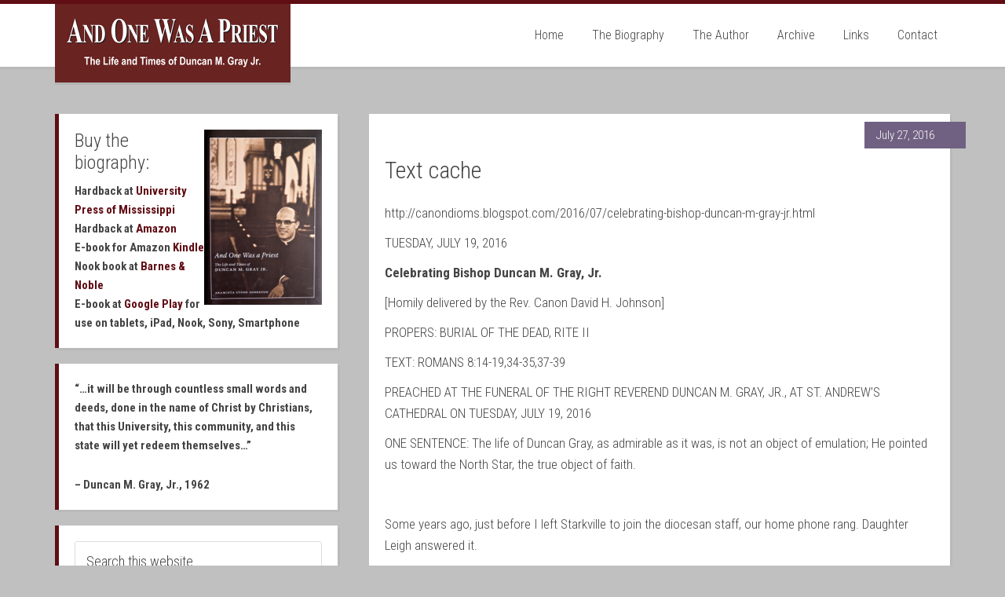

--- FILE ---
content_type: text/html; charset=UTF-8
request_url: https://andonewasapriest.com/index.php/2016/07/27/text-cache-2/
body_size: 11116
content:
<!DOCTYPE html>
<html lang="en-US">
<head >
<meta charset="UTF-8" />
<meta name="viewport" content="width=device-width, initial-scale=1" />
<title>Text cache</title>
<meta name='robots' content='max-image-preview:large' />
<link rel='dns-prefetch' href='//fonts.googleapis.com' />
<link rel="alternate" type="application/rss+xml" title="And One Was A Priest &raquo; Feed" href="https://andonewasapriest.com/index.php/feed/" />
<link rel="alternate" type="application/rss+xml" title="And One Was A Priest &raquo; Comments Feed" href="https://andonewasapriest.com/index.php/comments/feed/" />
<link rel="alternate" title="oEmbed (JSON)" type="application/json+oembed" href="https://andonewasapriest.com/index.php/wp-json/oembed/1.0/embed?url=https%3A%2F%2Fandonewasapriest.com%2Findex.php%2F2016%2F07%2F27%2Ftext-cache-2%2F" />
<link rel="alternate" title="oEmbed (XML)" type="text/xml+oembed" href="https://andonewasapriest.com/index.php/wp-json/oembed/1.0/embed?url=https%3A%2F%2Fandonewasapriest.com%2Findex.php%2F2016%2F07%2F27%2Ftext-cache-2%2F&#038;format=xml" />
<link rel="canonical" href="https://andonewasapriest.com/index.php/2016/07/27/text-cache-2/" />
<style id='wp-img-auto-sizes-contain-inline-css' type='text/css'>
img:is([sizes=auto i],[sizes^="auto," i]){contain-intrinsic-size:3000px 1500px}
/*# sourceURL=wp-img-auto-sizes-contain-inline-css */
</style>
<link rel='stylesheet' id='education-pro-theme-css' href='https://andonewasapriest.com/wp-content/themes/education-pro/style.css?ver=3.0.2' type='text/css' media='all' />
<style id='wp-emoji-styles-inline-css' type='text/css'>

	img.wp-smiley, img.emoji {
		display: inline !important;
		border: none !important;
		box-shadow: none !important;
		height: 1em !important;
		width: 1em !important;
		margin: 0 0.07em !important;
		vertical-align: -0.1em !important;
		background: none !important;
		padding: 0 !important;
	}
/*# sourceURL=wp-emoji-styles-inline-css */
</style>
<style id='wp-block-library-inline-css' type='text/css'>
:root{--wp-block-synced-color:#7a00df;--wp-block-synced-color--rgb:122,0,223;--wp-bound-block-color:var(--wp-block-synced-color);--wp-editor-canvas-background:#ddd;--wp-admin-theme-color:#007cba;--wp-admin-theme-color--rgb:0,124,186;--wp-admin-theme-color-darker-10:#006ba1;--wp-admin-theme-color-darker-10--rgb:0,107,160.5;--wp-admin-theme-color-darker-20:#005a87;--wp-admin-theme-color-darker-20--rgb:0,90,135;--wp-admin-border-width-focus:2px}@media (min-resolution:192dpi){:root{--wp-admin-border-width-focus:1.5px}}.wp-element-button{cursor:pointer}:root .has-very-light-gray-background-color{background-color:#eee}:root .has-very-dark-gray-background-color{background-color:#313131}:root .has-very-light-gray-color{color:#eee}:root .has-very-dark-gray-color{color:#313131}:root .has-vivid-green-cyan-to-vivid-cyan-blue-gradient-background{background:linear-gradient(135deg,#00d084,#0693e3)}:root .has-purple-crush-gradient-background{background:linear-gradient(135deg,#34e2e4,#4721fb 50%,#ab1dfe)}:root .has-hazy-dawn-gradient-background{background:linear-gradient(135deg,#faaca8,#dad0ec)}:root .has-subdued-olive-gradient-background{background:linear-gradient(135deg,#fafae1,#67a671)}:root .has-atomic-cream-gradient-background{background:linear-gradient(135deg,#fdd79a,#004a59)}:root .has-nightshade-gradient-background{background:linear-gradient(135deg,#330968,#31cdcf)}:root .has-midnight-gradient-background{background:linear-gradient(135deg,#020381,#2874fc)}:root{--wp--preset--font-size--normal:16px;--wp--preset--font-size--huge:42px}.has-regular-font-size{font-size:1em}.has-larger-font-size{font-size:2.625em}.has-normal-font-size{font-size:var(--wp--preset--font-size--normal)}.has-huge-font-size{font-size:var(--wp--preset--font-size--huge)}.has-text-align-center{text-align:center}.has-text-align-left{text-align:left}.has-text-align-right{text-align:right}.has-fit-text{white-space:nowrap!important}#end-resizable-editor-section{display:none}.aligncenter{clear:both}.items-justified-left{justify-content:flex-start}.items-justified-center{justify-content:center}.items-justified-right{justify-content:flex-end}.items-justified-space-between{justify-content:space-between}.screen-reader-text{border:0;clip-path:inset(50%);height:1px;margin:-1px;overflow:hidden;padding:0;position:absolute;width:1px;word-wrap:normal!important}.screen-reader-text:focus{background-color:#ddd;clip-path:none;color:#444;display:block;font-size:1em;height:auto;left:5px;line-height:normal;padding:15px 23px 14px;text-decoration:none;top:5px;width:auto;z-index:100000}html :where(.has-border-color){border-style:solid}html :where([style*=border-top-color]){border-top-style:solid}html :where([style*=border-right-color]){border-right-style:solid}html :where([style*=border-bottom-color]){border-bottom-style:solid}html :where([style*=border-left-color]){border-left-style:solid}html :where([style*=border-width]){border-style:solid}html :where([style*=border-top-width]){border-top-style:solid}html :where([style*=border-right-width]){border-right-style:solid}html :where([style*=border-bottom-width]){border-bottom-style:solid}html :where([style*=border-left-width]){border-left-style:solid}html :where(img[class*=wp-image-]){height:auto;max-width:100%}:where(figure){margin:0 0 1em}html :where(.is-position-sticky){--wp-admin--admin-bar--position-offset:var(--wp-admin--admin-bar--height,0px)}@media screen and (max-width:600px){html :where(.is-position-sticky){--wp-admin--admin-bar--position-offset:0px}}

/*# sourceURL=wp-block-library-inline-css */
</style><style id='global-styles-inline-css' type='text/css'>
:root{--wp--preset--aspect-ratio--square: 1;--wp--preset--aspect-ratio--4-3: 4/3;--wp--preset--aspect-ratio--3-4: 3/4;--wp--preset--aspect-ratio--3-2: 3/2;--wp--preset--aspect-ratio--2-3: 2/3;--wp--preset--aspect-ratio--16-9: 16/9;--wp--preset--aspect-ratio--9-16: 9/16;--wp--preset--color--black: #000000;--wp--preset--color--cyan-bluish-gray: #abb8c3;--wp--preset--color--white: #ffffff;--wp--preset--color--pale-pink: #f78da7;--wp--preset--color--vivid-red: #cf2e2e;--wp--preset--color--luminous-vivid-orange: #ff6900;--wp--preset--color--luminous-vivid-amber: #fcb900;--wp--preset--color--light-green-cyan: #7bdcb5;--wp--preset--color--vivid-green-cyan: #00d084;--wp--preset--color--pale-cyan-blue: #8ed1fc;--wp--preset--color--vivid-cyan-blue: #0693e3;--wp--preset--color--vivid-purple: #9b51e0;--wp--preset--gradient--vivid-cyan-blue-to-vivid-purple: linear-gradient(135deg,rgb(6,147,227) 0%,rgb(155,81,224) 100%);--wp--preset--gradient--light-green-cyan-to-vivid-green-cyan: linear-gradient(135deg,rgb(122,220,180) 0%,rgb(0,208,130) 100%);--wp--preset--gradient--luminous-vivid-amber-to-luminous-vivid-orange: linear-gradient(135deg,rgb(252,185,0) 0%,rgb(255,105,0) 100%);--wp--preset--gradient--luminous-vivid-orange-to-vivid-red: linear-gradient(135deg,rgb(255,105,0) 0%,rgb(207,46,46) 100%);--wp--preset--gradient--very-light-gray-to-cyan-bluish-gray: linear-gradient(135deg,rgb(238,238,238) 0%,rgb(169,184,195) 100%);--wp--preset--gradient--cool-to-warm-spectrum: linear-gradient(135deg,rgb(74,234,220) 0%,rgb(151,120,209) 20%,rgb(207,42,186) 40%,rgb(238,44,130) 60%,rgb(251,105,98) 80%,rgb(254,248,76) 100%);--wp--preset--gradient--blush-light-purple: linear-gradient(135deg,rgb(255,206,236) 0%,rgb(152,150,240) 100%);--wp--preset--gradient--blush-bordeaux: linear-gradient(135deg,rgb(254,205,165) 0%,rgb(254,45,45) 50%,rgb(107,0,62) 100%);--wp--preset--gradient--luminous-dusk: linear-gradient(135deg,rgb(255,203,112) 0%,rgb(199,81,192) 50%,rgb(65,88,208) 100%);--wp--preset--gradient--pale-ocean: linear-gradient(135deg,rgb(255,245,203) 0%,rgb(182,227,212) 50%,rgb(51,167,181) 100%);--wp--preset--gradient--electric-grass: linear-gradient(135deg,rgb(202,248,128) 0%,rgb(113,206,126) 100%);--wp--preset--gradient--midnight: linear-gradient(135deg,rgb(2,3,129) 0%,rgb(40,116,252) 100%);--wp--preset--font-size--small: 13px;--wp--preset--font-size--medium: 20px;--wp--preset--font-size--large: 36px;--wp--preset--font-size--x-large: 42px;--wp--preset--spacing--20: 0.44rem;--wp--preset--spacing--30: 0.67rem;--wp--preset--spacing--40: 1rem;--wp--preset--spacing--50: 1.5rem;--wp--preset--spacing--60: 2.25rem;--wp--preset--spacing--70: 3.38rem;--wp--preset--spacing--80: 5.06rem;--wp--preset--shadow--natural: 6px 6px 9px rgba(0, 0, 0, 0.2);--wp--preset--shadow--deep: 12px 12px 50px rgba(0, 0, 0, 0.4);--wp--preset--shadow--sharp: 6px 6px 0px rgba(0, 0, 0, 0.2);--wp--preset--shadow--outlined: 6px 6px 0px -3px rgb(255, 255, 255), 6px 6px rgb(0, 0, 0);--wp--preset--shadow--crisp: 6px 6px 0px rgb(0, 0, 0);}:where(.is-layout-flex){gap: 0.5em;}:where(.is-layout-grid){gap: 0.5em;}body .is-layout-flex{display: flex;}.is-layout-flex{flex-wrap: wrap;align-items: center;}.is-layout-flex > :is(*, div){margin: 0;}body .is-layout-grid{display: grid;}.is-layout-grid > :is(*, div){margin: 0;}:where(.wp-block-columns.is-layout-flex){gap: 2em;}:where(.wp-block-columns.is-layout-grid){gap: 2em;}:where(.wp-block-post-template.is-layout-flex){gap: 1.25em;}:where(.wp-block-post-template.is-layout-grid){gap: 1.25em;}.has-black-color{color: var(--wp--preset--color--black) !important;}.has-cyan-bluish-gray-color{color: var(--wp--preset--color--cyan-bluish-gray) !important;}.has-white-color{color: var(--wp--preset--color--white) !important;}.has-pale-pink-color{color: var(--wp--preset--color--pale-pink) !important;}.has-vivid-red-color{color: var(--wp--preset--color--vivid-red) !important;}.has-luminous-vivid-orange-color{color: var(--wp--preset--color--luminous-vivid-orange) !important;}.has-luminous-vivid-amber-color{color: var(--wp--preset--color--luminous-vivid-amber) !important;}.has-light-green-cyan-color{color: var(--wp--preset--color--light-green-cyan) !important;}.has-vivid-green-cyan-color{color: var(--wp--preset--color--vivid-green-cyan) !important;}.has-pale-cyan-blue-color{color: var(--wp--preset--color--pale-cyan-blue) !important;}.has-vivid-cyan-blue-color{color: var(--wp--preset--color--vivid-cyan-blue) !important;}.has-vivid-purple-color{color: var(--wp--preset--color--vivid-purple) !important;}.has-black-background-color{background-color: var(--wp--preset--color--black) !important;}.has-cyan-bluish-gray-background-color{background-color: var(--wp--preset--color--cyan-bluish-gray) !important;}.has-white-background-color{background-color: var(--wp--preset--color--white) !important;}.has-pale-pink-background-color{background-color: var(--wp--preset--color--pale-pink) !important;}.has-vivid-red-background-color{background-color: var(--wp--preset--color--vivid-red) !important;}.has-luminous-vivid-orange-background-color{background-color: var(--wp--preset--color--luminous-vivid-orange) !important;}.has-luminous-vivid-amber-background-color{background-color: var(--wp--preset--color--luminous-vivid-amber) !important;}.has-light-green-cyan-background-color{background-color: var(--wp--preset--color--light-green-cyan) !important;}.has-vivid-green-cyan-background-color{background-color: var(--wp--preset--color--vivid-green-cyan) !important;}.has-pale-cyan-blue-background-color{background-color: var(--wp--preset--color--pale-cyan-blue) !important;}.has-vivid-cyan-blue-background-color{background-color: var(--wp--preset--color--vivid-cyan-blue) !important;}.has-vivid-purple-background-color{background-color: var(--wp--preset--color--vivid-purple) !important;}.has-black-border-color{border-color: var(--wp--preset--color--black) !important;}.has-cyan-bluish-gray-border-color{border-color: var(--wp--preset--color--cyan-bluish-gray) !important;}.has-white-border-color{border-color: var(--wp--preset--color--white) !important;}.has-pale-pink-border-color{border-color: var(--wp--preset--color--pale-pink) !important;}.has-vivid-red-border-color{border-color: var(--wp--preset--color--vivid-red) !important;}.has-luminous-vivid-orange-border-color{border-color: var(--wp--preset--color--luminous-vivid-orange) !important;}.has-luminous-vivid-amber-border-color{border-color: var(--wp--preset--color--luminous-vivid-amber) !important;}.has-light-green-cyan-border-color{border-color: var(--wp--preset--color--light-green-cyan) !important;}.has-vivid-green-cyan-border-color{border-color: var(--wp--preset--color--vivid-green-cyan) !important;}.has-pale-cyan-blue-border-color{border-color: var(--wp--preset--color--pale-cyan-blue) !important;}.has-vivid-cyan-blue-border-color{border-color: var(--wp--preset--color--vivid-cyan-blue) !important;}.has-vivid-purple-border-color{border-color: var(--wp--preset--color--vivid-purple) !important;}.has-vivid-cyan-blue-to-vivid-purple-gradient-background{background: var(--wp--preset--gradient--vivid-cyan-blue-to-vivid-purple) !important;}.has-light-green-cyan-to-vivid-green-cyan-gradient-background{background: var(--wp--preset--gradient--light-green-cyan-to-vivid-green-cyan) !important;}.has-luminous-vivid-amber-to-luminous-vivid-orange-gradient-background{background: var(--wp--preset--gradient--luminous-vivid-amber-to-luminous-vivid-orange) !important;}.has-luminous-vivid-orange-to-vivid-red-gradient-background{background: var(--wp--preset--gradient--luminous-vivid-orange-to-vivid-red) !important;}.has-very-light-gray-to-cyan-bluish-gray-gradient-background{background: var(--wp--preset--gradient--very-light-gray-to-cyan-bluish-gray) !important;}.has-cool-to-warm-spectrum-gradient-background{background: var(--wp--preset--gradient--cool-to-warm-spectrum) !important;}.has-blush-light-purple-gradient-background{background: var(--wp--preset--gradient--blush-light-purple) !important;}.has-blush-bordeaux-gradient-background{background: var(--wp--preset--gradient--blush-bordeaux) !important;}.has-luminous-dusk-gradient-background{background: var(--wp--preset--gradient--luminous-dusk) !important;}.has-pale-ocean-gradient-background{background: var(--wp--preset--gradient--pale-ocean) !important;}.has-electric-grass-gradient-background{background: var(--wp--preset--gradient--electric-grass) !important;}.has-midnight-gradient-background{background: var(--wp--preset--gradient--midnight) !important;}.has-small-font-size{font-size: var(--wp--preset--font-size--small) !important;}.has-medium-font-size{font-size: var(--wp--preset--font-size--medium) !important;}.has-large-font-size{font-size: var(--wp--preset--font-size--large) !important;}.has-x-large-font-size{font-size: var(--wp--preset--font-size--x-large) !important;}
/*# sourceURL=global-styles-inline-css */
</style>

<style id='classic-theme-styles-inline-css' type='text/css'>
/*! This file is auto-generated */
.wp-block-button__link{color:#fff;background-color:#32373c;border-radius:9999px;box-shadow:none;text-decoration:none;padding:calc(.667em + 2px) calc(1.333em + 2px);font-size:1.125em}.wp-block-file__button{background:#32373c;color:#fff;text-decoration:none}
/*# sourceURL=/wp-includes/css/classic-themes.min.css */
</style>
<link rel='stylesheet' id='dashicons-css' href='https://andonewasapriest.com/wp-includes/css/dashicons.min.css?ver=f194d56026fe10bb5fed6f808126f540' type='text/css' media='all' />
<link rel='stylesheet' id='google-fonts-css' href='//fonts.googleapis.com/css?family=Roboto+Condensed%3A300%2C700&#038;ver=3.0.2' type='text/css' media='all' />
<link rel='stylesheet' id='gppro-style-css' href='//andonewasapriest.com/index.php/dpp-custom-styles-17c992a4463b89715d0ee995a13f964c?ver=f194d56026fe10bb5fed6f808126f540' type='text/css' media='all' />
<script type="text/javascript" src="https://andonewasapriest.com/wp-includes/js/jquery/jquery.min.js?ver=3.7.1" id="jquery-core-js"></script>
<script type="text/javascript" src="https://andonewasapriest.com/wp-includes/js/jquery/jquery-migrate.min.js?ver=3.4.1" id="jquery-migrate-js"></script>
<script type="text/javascript" src="https://andonewasapriest.com/wp-content/themes/education-pro/js/responsive-menu.js?ver=1.0.0" id="education-responsive-menu-js"></script>
<link rel="https://api.w.org/" href="https://andonewasapriest.com/index.php/wp-json/" /><link rel="alternate" title="JSON" type="application/json" href="https://andonewasapriest.com/index.php/wp-json/wp/v2/posts/205" /><link rel="EditURI" type="application/rsd+xml" title="RSD" href="https://andonewasapriest.com/xmlrpc.php?rsd" />
<link rel="pingback" href="https://andonewasapriest.com/xmlrpc.php" />
<style type="text/css">.site-title a { background: url(https://andonewasapriest.com/wp-content/uploads/2016/08/160813AndOneLogo.jpg) no-repeat !important; }</style>
<style type="text/css" id="custom-background-css">
body.custom-background { background-color: #c0c0c0; }
</style>
	<link rel="icon" href="https://andonewasapriest.com/wp-content/uploads/2021/11/cropped-211106-32x32.jpeg" sizes="32x32" />
<link rel="icon" href="https://andonewasapriest.com/wp-content/uploads/2021/11/cropped-211106-192x192.jpeg" sizes="192x192" />
<link rel="apple-touch-icon" href="https://andonewasapriest.com/wp-content/uploads/2021/11/cropped-211106-180x180.jpeg" />
<meta name="msapplication-TileImage" content="https://andonewasapriest.com/wp-content/uploads/2021/11/cropped-211106-270x270.jpeg" />
</head>
<body class="wp-singular post-template-default single single-post postid-205 single-format-standard custom-background wp-theme-genesis wp-child-theme-education-pro custom-header header-image sidebar-content genesis-breadcrumbs-hidden genesis-footer-widgets-hidden education-pro-purple gppro-custom" itemscope itemtype="https://schema.org/WebPage"><div class="site-container"><header class="site-header" itemscope itemtype="https://schema.org/WPHeader"><div class="wrap"><div class="title-area"><p class="site-title" itemprop="headline"><a href="https://andonewasapriest.com/">And One Was A Priest</a></p><p class="site-description" itemprop="description">The Life and Times of Duncan M. Gray Jr.</p></div><div class="widget-area header-widget-area"><section id="nav_menu-2" class="widget widget_nav_menu"><div class="widget-wrap"><nav class="nav-header" itemscope itemtype="https://schema.org/SiteNavigationElement"><ul id="menu-top" class="menu genesis-nav-menu"><li id="menu-item-266" class="menu-item menu-item-type-custom menu-item-object-custom menu-item-home menu-item-266"><a href="https://andonewasapriest.com" itemprop="url"><span itemprop="name">Home</span></a></li>
<li id="menu-item-265" class="menu-item menu-item-type-custom menu-item-object-custom menu-item-has-children menu-item-265"><a itemprop="url"><span itemprop="name">The Biography</span></a>
<ul class="sub-menu">
	<li id="menu-item-267" class="menu-item menu-item-type-post_type menu-item-object-page menu-item-267"><a href="https://andonewasapriest.com/index.php/reviews-of-and-one-was-a-priest/" itemprop="url"><span itemprop="name">Reviews</span></a></li>
	<li id="menu-item-259" class="menu-item menu-item-type-post_type menu-item-object-page menu-item-259"><a href="https://andonewasapriest.com/index.php/excerpts/" itemprop="url"><span itemprop="name">Excerpts</span></a></li>
	<li id="menu-item-261" class="menu-item menu-item-type-post_type menu-item-object-page menu-item-261"><a href="https://andonewasapriest.com/index.php/the-backstory-of-and-one-was-a-priest/" itemprop="url"><span itemprop="name">Backstory</span></a></li>
</ul>
</li>
<li id="menu-item-258" class="menu-item menu-item-type-post_type menu-item-object-page menu-item-258"><a href="https://andonewasapriest.com/index.php/about-author-araminta-stone-johnston/" itemprop="url"><span itemprop="name">The Author</span></a></li>
<li id="menu-item-257" class="menu-item menu-item-type-post_type menu-item-object-page menu-item-257"><a href="https://andonewasapriest.com/index.php/archive/" itemprop="url"><span itemprop="name">Archive</span></a></li>
<li id="menu-item-264" class="menu-item menu-item-type-post_type menu-item-object-page menu-item-264"><a href="https://andonewasapriest.com/index.php/links-to-material-on-the-live-and-times-of-duncan-m-gray-jr/" itemprop="url"><span itemprop="name">Links</span></a></li>
<li id="menu-item-262" class="menu-item menu-item-type-post_type menu-item-object-page menu-item-262"><a href="https://andonewasapriest.com/index.php/contact-3/" itemprop="url"><span itemprop="name">Contact</span></a></li>
</ul></nav></div></section>
</div></div></header><div class="site-inner"><div class="content-sidebar-wrap"><main class="content"><article class="post-205 post type-post status-publish format-standard category-textcache entry" aria-label="Text cache" itemscope itemtype="https://schema.org/CreativeWork"><header class="entry-header"><p class="entry-meta"><time class="entry-time" itemprop="datePublished" datetime="2016-07-27T15:33:01-04:00">July 27, 2016</time></p><h1 class="entry-title" itemprop="headline">Text cache</h1>
</header><div class="entry-content" itemprop="text"><p>http://canondioms.blogspot.com/2016/07/celebrating-bishop-duncan-m-gray-jr.html</p>
<p>TUESDAY, JULY 19, 2016</p>
<p><strong>Celebrating Bishop Duncan M. Gray, Jr.</strong></p>
<p>[Homily delivered by the Rev. Canon David H. Johnson]</p>
<p>PROPERS: BURIAL OF THE DEAD, RITE II</p>
<p>TEXT: ROMANS 8:14-19,34-35,37-39</p>
<p>PREACHED AT THE FUNERAL OF THE RIGHT REVEREND DUNCAN M. GRAY, JR., AT ST. ANDREW’S CATHEDRAL ON TUESDAY, JULY 19, 2016</p>
<p>ONE SENTENCE: The life of Duncan Gray, as admirable as it was, is not an object of emulation; He pointed us toward the North Star, the true object of faith.</p>
<p>&nbsp;</p>
<p>Some years ago, just before I left Starkville to join the diocesan staff, our home phone rang. Daughter Leigh answered it.</p>
<p>“Daddy,” she said, “It’s Bishop Gray.”</p>
<p>That was not enough information. There was more than one. “Which Bishop Gray?” I asked.</p>
<p>Her response was immediate and emphatic: “Bishop Bishop Gray,” she said.</p>
<p>That was all I needed to know. Bishop Bishop Gray answered the question.</p>
<p>You know what I mean.</p>
<p>+ + +</p>
<p><a href="https://andonewasapriest.com/wp-content/uploads/2016/07/Johnson.jpg"><img decoding="async" class="alignright size-full wp-image-207" src="https://andonewasapriest.com/wp-content/uploads/2016/07/Johnson.jpg" alt="Johnson" width="300" height="335" srcset="https://andonewasapriest.com/wp-content/uploads/2016/07/Johnson.jpg 300w, https://andonewasapriest.com/wp-content/uploads/2016/07/Johnson-269x300.jpg 269w" sizes="(max-width: 300px) 100vw, 300px" /></a>Some years earlier, Scott Lenoir and I were traveling from Starkville, to attend a golf gathering in North Carolina.</p>
<p>It was just past dusk when we were driving east on Highway 82, between Starkville and Columbus. A bright light appeared in the darkening eastern sky.</p>
<p>“What is that?” I asked Scott.</p>
<p>Scott is an experienced astronomer. He said, “Oh, that’s Venus.”</p>
<p>We drove along quietly for a few minutes as I watched the light. It grew brighter and closer.</p>
<p>“Don’t look now,” I said, “but Venus is about to land at Golden Triangle Airport.”</p>
<p>+ + +</p>
<p>Naval officers are going through some old-fashioned training these days. Knowing that they rely too much on technology to determine their location on the seas, they are once again learning the skill of dead-reckoning – relying on celestial bodies to give their positions.</p>
<p>As the experience Scott Lenoir and I shared indicated, there are a lot of false indicators in the world. There are planets, there are airplanes, there are brief-but-dazzling shooting stars, and there is the constant: The North Star.</p>
<p>Likewise, in this world, there are a lot of bright, glittering, superficially persuasive ideas, philosophies, and approaches to life. They are attraxctive and distracting.</p>
<p>For thousands of years, navigators have looked toward the North Star to gain their bearings, and to know where they are.</p>
<p>Likewise, many people seek to find their bearings in a very complex world. We seek the spiritual North Star.</p>
<p>+ + +</p>
<p>Duncan Montgomery Gray, Jr., was not the North Star, but he pointed us toward it. His life was a persistent pointing toward that which would ground us – faith in Jesus Christ.</p>
<p>+ + +</p>
<p>It would be easy to reduce the span of nearly 90 years to one event – significant and important, though it was. His life was so much more; so rich; so profound; so impactful.</p>
<p>Thousands of people – over a period of more than 60 years – found their bearings because of the way he pointed.</p>
<p>+ + +</p>
<p>He was a man of courage – that we all know.</p>
<p>The story of his attempt to quell the rioting crowd at Ole Miss on September 30, 1962 is well known. Less well known is the stance he took as president of the School of Theology student body in 1953 – even in opposition to the university’s administration.</p>
<p>And there was the courageous leadership he provided in the tense days in Meridian – when synagogues, churches, and homes were being bombed, and deadly threats were a part of life.</p>
<p>But he was not the North Star.</p>
<p>+ + +</p>
<p>He was faithful – especially to his wife and family. Of course, his marriage to his beloved Ruthie for more than 63 years is well known. They were inseparable. They were utterly devoted to each other.</p>
<p>I recall that he had a sign on his credenza in the old diocesan office at the Cathedral. It said, simply, “The greatest gift a father can give his children is to love their mother.” And he did.</p>
<p>He and Ruthie reared four children – Duncan, Anne, Lloyd, and Catherine. They have carried their father and mother’s character forward.</p>
<p>But he was not the North Star.</p>
<p>+ + +</p>
<p>He was steadfast. This is a man – who, as priest and as bishop – faced many difficult times. Yet he maintained his course – difficult though the times may have been.</p>
<p>I had a brief glimpse of his steadfastness in a dark restaurant in Hattiesburg many years ago. I had to be the bearer of some very difficult news. As we sat there and I told him what I needed to tell him, his eyes closed, his brow furrowed, and his hand closed tightly as he processed the news. I glimpsed a bit of the awesomeness of the responsibility which was his.</p>
<p>But he did not flinch. He did what was right. No one else knew what he carried with him.</p>
<p>But he was not the North Star.</p>
<p>+ + +</p>
<p>He was a mentor. Lowell Grisham wrote of the fact that Bishop Gray was his childhood priest – and a model for him of what a priest should be. And, he noted, that there are probably several hundred of us who feel that way.</p>
<p>During his 19-year Episcopate, he ordained 58 deacons and 56 priests. Many of us here were formed by his steady guidance, his wise mentorship, and, perhaps, most of all, his resilient patience.</p>
<p>But he was not the North Star.</p>
<p>+ + +</p>
<p>He was an evangelist. He preached the Word. He led by example. He brought people into the faith and showed them the pathway towards the light.</p>
<p>During his Episcopate, he baptized 852 new Christians. He confirmed or received 11,446 Episcopalians. He preached 2,034 sermons. And, Lord knows how many miles he traveled.</p>
<p>But he was not the North Star.</p>
<p>+ + +</p>
<p>He was humble. Even though most of us knew what a remarkable man it was we were walking with, he never seemed to realize that himself. He was modest, self-effacing, and he always pointed toward others when credit or praise was appropriate.</p>
<p>He was admired among his peers – both of his order and of his generation. His wisdom was valued; his perspective sought. Yet, he never seemed to bask in that praise.</p>
<p>Ruthie summed it up so well. “You know what’s so wonderful is that he doesn’t even know it.”</p>
<p>But he was not the North Star.</p>
<p>+ + +</p>
<p>Suffice it to say, that he knew he was not the North Star. And I think he would want us to be mindful of that reality at this moment… even as we focus on a life well and faithfully lived.</p>
<p>His death… his body present here with us… points us instead toward the seamlessness of God’s realm – just as his life pointed us toward the Ground of Our Being. Though we look through a glass darkly, we are able to glimpse, through eyes of hope, the eternal reality to which he pointed so relentlessly.</p>
<p>And that reality is summed up so powerfully in the words of Paul we read today:</p>
<p>No, in all these things we are more than conquerors through him who loved us. For I am convinced that neither death, nor life, nor angels, nor rulers, nor things present, nor things to come, nor powers, nor height, nor depth, nor anything else in all creation, will be able to separate us from the love of God in Christ Jesus our Lord.</p>
<p>He showed us the way. He pointed us to the North Star. He wants us to follow.</p>
<!--<rdf:RDF xmlns:rdf="http://www.w3.org/1999/02/22-rdf-syntax-ns#"
			xmlns:dc="http://purl.org/dc/elements/1.1/"
			xmlns:trackback="http://madskills.com/public/xml/rss/module/trackback/">
		<rdf:Description rdf:about="https://andonewasapriest.com/index.php/2016/07/27/text-cache-2/"
    dc:identifier="https://andonewasapriest.com/index.php/2016/07/27/text-cache-2/"
    dc:title="Text cache"
    trackback:ping="https://andonewasapriest.com/index.php/2016/07/27/text-cache-2/trackback/" />
</rdf:RDF>-->
</div><footer class="entry-footer"><p class="entry-meta">Article by <span class="entry-author" itemprop="author" itemscope itemtype="https://schema.org/Person"><a href="https://andonewasapriest.com/index.php/author/canton/" class="entry-author-link" rel="author" itemprop="url"><span class="entry-author-name" itemprop="name">Canton</span></a></span> <span class="entry-categories"> &#047; <a href="https://andonewasapriest.com/index.php/category/textcache/" rel="category tag">Text cache</a></span>   </p></footer></article></main><aside class="sidebar sidebar-primary widget-area" role="complementary" aria-label="Primary Sidebar" itemscope itemtype="https://schema.org/WPSideBar"><section id="text-2" class="widget widget_text"><div class="widget-wrap">			<div class="textwidget"><h3><img src="https://andonewasapriest.com/wp-content/uploads/2016/08/160814Cover150.jpg" style="float:right;">Buy the biography:</h3>
<p>Hardback at <a href="https://www.upress.state.ms.us/Books/A/And-One-Was-a-Priest" target="_blank">University Press of Mississippi</a><br />
Hardback at <a href="https://www.amazon.com/One-Was-Priest-Times-Duncan/dp/1604738286/ref=ntt_at_ep_dpt_1" target="_blank">Amazon</a><br />
E-book for Amazon <a href="https://www.amazon.com/Priest-Life-Times-Duncan-ebook/dp/B00504ZL5U/ref=kinw_dp_ke?ie=UTF8&m=AG56TWVU5XWC2" target="_blank">Kindle</a><br />
Nook book at <a href="http://www.barnesandnoble.com/w/and-one-was-a-priest-araminta-stone-johnston/1100822246?ean=9781604738292" target="_blank">Barnes & Noble</a><br />
E-book at <a href="https://play.google.com/store/books/details?id=3A7PreFbX7EC" target="_blank">Google Play</a> for use on tablets, iPad, Nook, Sony, Smartphone</p>
</div>
		</div></section>
<section id="text-4" class="widget widget_text"><div class="widget-wrap">			<div class="textwidget"><p>&#8220;&#8230;it will be through countless small words and deeds, done in the name of Christ by Christians, that this University, this community, and this state will yet redeem themselves&#8230;&#8221;</p>
<p>– Duncan M. Gray, Jr., 1962</p>
</div>
		</div></section>
<section id="search-4" class="widget widget_search"><div class="widget-wrap"><form class="search-form" method="get" action="https://andonewasapriest.com/" role="search" itemprop="potentialAction" itemscope itemtype="https://schema.org/SearchAction"><input class="search-form-input" type="search" name="s" id="searchform-1" placeholder="Search this website" itemprop="query-input"><input class="search-form-submit" type="submit" value="Search"><meta content="https://andonewasapriest.com/?s={s}" itemprop="target"></form></div></section>
</aside></div></div><footer class="site-footer" itemscope itemtype="https://schema.org/WPFooter"><div class="wrap"><p>Copyright &#xA9;&nbsp;2026 · <a href="http://my.studiopress.com/themes/education/">Education Pro</a> On <a href="http://www.studiopress.com/">Genesis Framework</a> · <a href="https://wordpress.org/">WordPress</a></p></div></footer></div><script type="speculationrules">
{"prefetch":[{"source":"document","where":{"and":[{"href_matches":"/*"},{"not":{"href_matches":["/wp-*.php","/wp-admin/*","/wp-content/uploads/*","/wp-content/*","/wp-content/plugins/*","/wp-content/themes/education-pro/*","/wp-content/themes/genesis/*","/*\\?(.+)"]}},{"not":{"selector_matches":"a[rel~=\"nofollow\"]"}},{"not":{"selector_matches":".no-prefetch, .no-prefetch a"}}]},"eagerness":"conservative"}]}
</script>
<script id="wp-emoji-settings" type="application/json">
{"baseUrl":"https://s.w.org/images/core/emoji/17.0.2/72x72/","ext":".png","svgUrl":"https://s.w.org/images/core/emoji/17.0.2/svg/","svgExt":".svg","source":{"concatemoji":"https://andonewasapriest.com/wp-includes/js/wp-emoji-release.min.js?ver=f194d56026fe10bb5fed6f808126f540"}}
</script>
<script type="module">
/* <![CDATA[ */
/*! This file is auto-generated */
const a=JSON.parse(document.getElementById("wp-emoji-settings").textContent),o=(window._wpemojiSettings=a,"wpEmojiSettingsSupports"),s=["flag","emoji"];function i(e){try{var t={supportTests:e,timestamp:(new Date).valueOf()};sessionStorage.setItem(o,JSON.stringify(t))}catch(e){}}function c(e,t,n){e.clearRect(0,0,e.canvas.width,e.canvas.height),e.fillText(t,0,0);t=new Uint32Array(e.getImageData(0,0,e.canvas.width,e.canvas.height).data);e.clearRect(0,0,e.canvas.width,e.canvas.height),e.fillText(n,0,0);const a=new Uint32Array(e.getImageData(0,0,e.canvas.width,e.canvas.height).data);return t.every((e,t)=>e===a[t])}function p(e,t){e.clearRect(0,0,e.canvas.width,e.canvas.height),e.fillText(t,0,0);var n=e.getImageData(16,16,1,1);for(let e=0;e<n.data.length;e++)if(0!==n.data[e])return!1;return!0}function u(e,t,n,a){switch(t){case"flag":return n(e,"\ud83c\udff3\ufe0f\u200d\u26a7\ufe0f","\ud83c\udff3\ufe0f\u200b\u26a7\ufe0f")?!1:!n(e,"\ud83c\udde8\ud83c\uddf6","\ud83c\udde8\u200b\ud83c\uddf6")&&!n(e,"\ud83c\udff4\udb40\udc67\udb40\udc62\udb40\udc65\udb40\udc6e\udb40\udc67\udb40\udc7f","\ud83c\udff4\u200b\udb40\udc67\u200b\udb40\udc62\u200b\udb40\udc65\u200b\udb40\udc6e\u200b\udb40\udc67\u200b\udb40\udc7f");case"emoji":return!a(e,"\ud83e\u1fac8")}return!1}function f(e,t,n,a){let r;const o=(r="undefined"!=typeof WorkerGlobalScope&&self instanceof WorkerGlobalScope?new OffscreenCanvas(300,150):document.createElement("canvas")).getContext("2d",{willReadFrequently:!0}),s=(o.textBaseline="top",o.font="600 32px Arial",{});return e.forEach(e=>{s[e]=t(o,e,n,a)}),s}function r(e){var t=document.createElement("script");t.src=e,t.defer=!0,document.head.appendChild(t)}a.supports={everything:!0,everythingExceptFlag:!0},new Promise(t=>{let n=function(){try{var e=JSON.parse(sessionStorage.getItem(o));if("object"==typeof e&&"number"==typeof e.timestamp&&(new Date).valueOf()<e.timestamp+604800&&"object"==typeof e.supportTests)return e.supportTests}catch(e){}return null}();if(!n){if("undefined"!=typeof Worker&&"undefined"!=typeof OffscreenCanvas&&"undefined"!=typeof URL&&URL.createObjectURL&&"undefined"!=typeof Blob)try{var e="postMessage("+f.toString()+"("+[JSON.stringify(s),u.toString(),c.toString(),p.toString()].join(",")+"));",a=new Blob([e],{type:"text/javascript"});const r=new Worker(URL.createObjectURL(a),{name:"wpTestEmojiSupports"});return void(r.onmessage=e=>{i(n=e.data),r.terminate(),t(n)})}catch(e){}i(n=f(s,u,c,p))}t(n)}).then(e=>{for(const n in e)a.supports[n]=e[n],a.supports.everything=a.supports.everything&&a.supports[n],"flag"!==n&&(a.supports.everythingExceptFlag=a.supports.everythingExceptFlag&&a.supports[n]);var t;a.supports.everythingExceptFlag=a.supports.everythingExceptFlag&&!a.supports.flag,a.supports.everything||((t=a.source||{}).concatemoji?r(t.concatemoji):t.wpemoji&&t.twemoji&&(r(t.twemoji),r(t.wpemoji)))});
//# sourceURL=https://andonewasapriest.com/wp-includes/js/wp-emoji-loader.min.js
/* ]]> */
</script>
<script defer src="https://static.cloudflareinsights.com/beacon.min.js/vcd15cbe7772f49c399c6a5babf22c1241717689176015" integrity="sha512-ZpsOmlRQV6y907TI0dKBHq9Md29nnaEIPlkf84rnaERnq6zvWvPUqr2ft8M1aS28oN72PdrCzSjY4U6VaAw1EQ==" data-cf-beacon='{"version":"2024.11.0","token":"f86183a2d48d45bda14172fbd928d749","r":1,"server_timing":{"name":{"cfCacheStatus":true,"cfEdge":true,"cfExtPri":true,"cfL4":true,"cfOrigin":true,"cfSpeedBrain":true},"location_startswith":null}}' crossorigin="anonymous"></script>
</body></html>


--- FILE ---
content_type: text/css;charset=UTF-8
request_url: https://andonewasapriest.com/index.php/dpp-custom-styles-17c992a4463b89715d0ee995a13f964c?ver=f194d56026fe10bb5fed6f808126f540
body_size: 914
content:
/*
	Genesis Design Palette Pro v1.9.2
	CSS generated Tue, 16 Aug 2016 14:44:35 +0000
*/
body.gppro-custom a {color:#600d14}body.gppro-custom a:hover {color:#444246}body.gppro-custom a:focus {color:#444246}body.gppro-custom {font-size:14px;font-weight:400}body.gppro-custom .site-header {border-top-color:#600d14;border-top-width:5px}body.gppro-custom .header-widget-area .widget .nav-header a:hover {background-color:#7a787e;color:#fff}body.gppro-custom .header-widget-area .widget .nav-header a:focus {background-color:#7a787e;color:#fff}body.gppro-custom .header-widget-area .widget .nav-header .current-menu-item > a:hover {background-color:#7a787e;color:#fff}body.gppro-custom .header-widget-area .widget .nav-header .current-menu-item > a:focus {background-color:#7a787e;color:#fff}body.gppro-custom .nav-header .genesis-nav-menu .sub-menu a:hover {background-color:#fff;color:#444}body.gppro-custom .nav-header .genesis-nav-menu .sub-menu a:focus {background-color:#fff;color:#444}body.gppro-custom .nav-header .genesis-nav-menu .sub-menu .current-menu-item > a:hover {background-color:#7a787e;color:#fff}body.gppro-custom .nav-header .genesis-nav-menu .sub-menu .current-menu-item > a:focus {background-color:#7a787e;color:#fff}body.gppro-custom .header-widget-area .widget .widget-title {font-style:normal;text-align:right}body.gppro-custom .header-widget-area .widget a:hover {color:#444246}body.gppro-custom .header-widget-area .widget a:focus {color:#444246}body.gppro-custom .nav-primary .genesis-nav-menu > .menu-item > a:hover {background-color:#444246;color:#fff}body.gppro-custom .nav-primary .genesis-nav-menu > .menu-item > a:focus {background-color:#444246;color:#fff}body.gppro-custom .nav-primary .genesis-nav-menu > .current-menu-item > a:hover {background-color:#7a787e;color:#fff}body.gppro-custom .nav-primary .genesis-nav-menu > .current-menu-item > a:focus {background-color:#7a787e;color:#fff}body.gppro-custom .nav-primary .genesis-nav-menu .sub-menu a:hover {background-color:#fff;color:#444}body.gppro-custom .nav-primary .genesis-nav-menu .sub-menu a:focus {background-color:#fff;color:#444}body.gppro-custom .nav-primary .genesis-nav-menu .sub-menu .current-menu-item > a:hover {background-color:#444246;color:#fff}body.gppro-custom .nav-primary .genesis-nav-menu .sub-menu .current-menu-item > a:focus {background-color:#444246;color:#fff}body.gppro-custom .nav-secondary .genesis-nav-menu > .menu-item > a:hover {background-color:#444246;color:#7a787e}body.gppro-custom .nav-secondary .genesis-nav-menu > .menu-item > a:focus {background-color:#444246;color:#7a787e}body.gppro-custom .nav-secondary .genesis-nav-menu > .current-menu-item > a:hover {background-color:#444246;color:#fff}body.gppro-custom .nav-secondary .genesis-nav-menu > .current-menu-item > a:focus {background-color:#444246;color:#fff}body.gppro-custom .content > .entry {margin-bottom:0;padding:20px}body.gppro-custom .entry-header .entry-title a {color:#600d14}body.gppro-custom .entry-header .entry-title a:hover {color:#706182}body.gppro-custom .entry-header .entry-title a:focus {color:#706182}body.gppro-custom .entry-header .entry-title {font-weight:400;margin-bottom:23px}body.gppro-custom .entry-header .entry-meta {font-size:15px;font-weight:400}body.gppro-custom .entry-footer .entry-meta .entry-author a:hover {color:#706182}body.gppro-custom .entry-footer .entry-meta .entry-author a:focus {color:#706182}body.gppro-custom .entry-footer .entry-categories a:hover {color:#706182}body.gppro-custom .entry-footer .entry-categories a:focus {color:#706182}body.gppro-custom .entry-footer .entry-meta .entry-comments-link a:hover {color:#706182}body.gppro-custom .entry-footer .entry-meta .entry-comments-link a:focus {color:#706182}body.gppro-custom .entry-footer .entry-tags a:hover {color:#706182}body.gppro-custom .entry-footer .entry-tags a:focus {color:#706182}body.gppro-custom .entry-footer {margin-bottom:0;margin-left:0;margin-left:-20px;margin-right:0;margin-right:-20px;padding-left:20px;padding-right:20px}body.gppro-custom .entry-content a.more-link:hover {color:#444246}body.gppro-custom .entry-content a.more-link:focus {color:#444246}body.gppro-custom .breadcrumb a:hover {color:#444246}body.gppro-custom .breadcrumb a:focus {color:#444246}body.gppro-custom .archive-pagination li a:hover {background-color:#fff;color:#706182}body.gppro-custom .archive-pagination li a:focus {background-color:#fff;color:#706182}body.gppro-custom .archive-pagination li.active a:hover {background-color:#fff;color:#706182}body.gppro-custom .archive-pagination li.active a:focus {background-color:#fff;color:#706182}body.gppro-custom .after-entry .widget {border-left-style:solid}body.gppro-custom .after-entry .widget .widget-title {color:#600d14;font-style:normal;text-align:left}body.gppro-custom .after-entry .widget a:hover {color:#444246}body.gppro-custom .after-entry .widget a:focus {color:#444246}body.gppro-custom .author-box-content a:hover {color:#444246}body.gppro-custom .author-box-content a:focus {color:#444246}body.gppro-custom .comment-author a:hover {color:#444246}body.gppro-custom .comment-author a:focus {color:#444246}body.gppro-custom .comment-meta a:hover {color:#444246}body.gppro-custom .comment-meta a:focus {color:#444246}body.gppro-custom .comment-content a:hover {color:#444246}body.gppro-custom .comment-content a:focus {color:#444246}body.gppro-custom a.comment-reply-link:hover {color:#444246}body.gppro-custom a.comment-reply-link:focus {color:#444246}body.gppro-custom .entry-pings .comment-author a:hover {color:#444246}body.gppro-custom .entry-pings .comment-author a:focus {color:#444246}body.gppro-custom .entry-pings .comment-metadata a:hover {color:#444246}body.gppro-custom .entry-pings .comment-metadata a:focus {color:#444246}body.gppro-custom p.comment-notes a:hover {color:#444246}body.gppro-custom p.logged-in-as a:hover {color:#444246}body.gppro-custom p.comment-notes a:focus {color:#444246}body.gppro-custom p.logged-in-as a:focus {color:#444246}body.gppro-custom .comment-respond input[type="text"]:focus {background-color:#fff;border-color:#999}body.gppro-custom .comment-respond input[type="email"]:focus {background-color:#fff;border-color:#999}body.gppro-custom .comment-respond input[type="url"]:focus {background-color:#fff;border-color:#999}body.gppro-custom .comment-respond textarea:focus {background-color:#fff;border-color:#999}body.gppro-custom .comment-respond input#submit:hover {background-color:#706182;color:#fff}body.gppro-custom .comment-respond input#submit:focus {background-color:#706182;color:#fff}body.gppro-custom .sidebar .widget {border-left-color:#600d14;border-left-width:5px;font-size:15px;font-weight:700;margin-bottom:20px;padding:20px}body.gppro-custom .sidebar .widget .widget-title {color:#600d14;font-style:normal;font-weight:400;text-align:left;text-transform:none}body.gppro-custom .sidebar .widget a {color:#600d14}body.gppro-custom .sidebar .widget a:hover {color:#444246}body.gppro-custom .sidebar .widget a:focus {color:#444246}body.gppro-custom .footer-widgets {background-color:#600d14;padding-top:20px}body.gppro-custom .footer-widgets .widget .widget-title {font-family:Baskerville,"Baskerville old face","Hoefler Text",Garamond,"Times New Roman",serif;font-style:normal;text-align:left}body.gppro-custom .footer-widgets .widget a:hover {color:#7a787e}body.gppro-custom .footer-widgets .widget a:focus {color:#7a787e}body.gppro-custom .footer-widgets .widget {font-size:15px;font-weight:400}body.gppro-custom .site-footer {background-color:#600d14;padding-bottom:10px;padding-top:10px}body.gppro-custom .site-footer p a:hover {color:#7a787e}body.gppro-custom .site-footer p a:focus {color:#7a787e}body.gppro-custom .site-footer p {font-size:18px;font-weight:400}body.gppro-custom.education-pro-home #genesis-responsive-slider .slide-excerpt h2 a:hover {color:#444}body.gppro-custom.education-pro-home #genesis-responsive-slider .slide-excerpt h2 a:focus {color:#444}body.gppro-custom .home-featured .slide-excerpt {text-transform:none}body.gppro-custom .home-top .widget_text .widget-title {font-style:normal;text-align:center}body.gppro-custom .home-top .widget_text a:hover {color:#444246}body.gppro-custom .home-top .widget_text a:focus {color:#444246}body.gppro-custom .home-middle .widget-title {font-style:normal;text-align:center}body.gppro-custom .home-middle .widget_text h2 {font-style:normal;text-align:center}body.gppro-custom .home-middle .widget_text a:hover {color:#fff}body.gppro-custom .home-middle .widget_text a:focus {color:#fff}body.gppro-custom .home-middle .widget .button:hover {background-color:#706182;color:#fff}body.gppro-custom .home-middle .widget .button:focus {background-color:#706182;color:#fff}body.gppro-custom .home-bottom .widget .widget-title {font-style:normal;text-align:left}body.gppro-custom .home-bottom .widget a:hover {color:#444246}body.gppro-custom .home-bottom .widget a:focus {color:#444246}body.gppro-custom .entry-content h1 {font-weight:700}body.gppro-custom .entry-content h2 {font-weight:700;margin-bottom:17px}body.gppro-custom .entry-content h3 {font-weight:700}body.gppro-custom .entry-content h4 {font-weight:700}body.gppro-custom .entry-content h5 {font-weight:700}body.gppro-custom .entry-content h6 a {border-bottom-style:none;color:#600d14;text-decoration:none}body.gppro-custom .entry-content h6 {font-size:18px;font-weight:400;margin-bottom:30px;padding-bottom:22px}body.gppro-custom .entry-content p {font-size:17px;font-weight:400;margin-bottom:11px}body.gppro-custom .entry-content p a {color:#600d14;font-size:17px;font-weight:700}body.gppro-custom .entry-content p a:hover {border-bottom-style:none;text-decoration:underline}body.gppro-custom .entry-content p a:focus {border-bottom-style:none;text-decoration:underline}body.gppro-custom .entry-content ul {margin-bottom:0}body.gppro-custom .entry-content ol {margin-left:21px;padding-bottom:20px}body.gppro-custom .entry-content .wp-caption-text {color:#a9a9a9;font-size:15px;margin-bottom:19px;text-align:left}body.gppro-custom .entry-content .wp-block-image figcaption {color:#a9a9a9;font-size:15px;margin-bottom:19px;text-align:left}body.gppro-custom .site-inner .archive-description {background-color:#600D14}